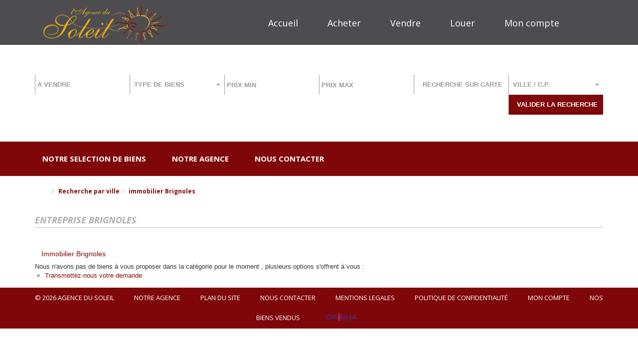

--- FILE ---
content_type: text/html; charset=UTF-8
request_url: https://www.lagencedusoleil.fr/ville_bien/Brignoles_1_15__/entreprise-brignoles.html
body_size: 2337
content:
<!DOCTYPE html>
<html lang="en">
<head>
    <meta charset="utf-8">
    <meta name="viewport" content="width=device-width, initial-scale=1">
    <title></title>
    <style>
        body {
            font-family: "Arial";
        }
    </style>
    <script type="text/javascript">
    window.awsWafCookieDomainList = [];
    window.gokuProps = {
"key":"AQIDAHjcYu/GjX+QlghicBgQ/[base64]",
          "iv":"CgAHXCLYWAAABvoo",
          "context":"+TdNliY/4HHD57T36rm5OlFXTjqCYtFeJzxzk2W8E8PdzsJ8o9Wj0Rb/[base64]/HLmSL5XRvR9yrV0wSXsnT4+3JR87RAEqyq4MVJZbKJoblMPlYrdxHh5W7pNazCcY2bsinZ/WwzF7PwPcNmQbs8f+6frW7hN+uDSBkyIWkaXk0hPQKesoYnvUiek2yiDG6Cehba9EV78lxMQFrgQqdtqZrpRF+xg5hWw5Lwz9XpWOgzYT5j7EThamUHBCGFJdPYQGXUudE+jNJVdn5BXxMIdD+4U/NcB3nJyBVuWmXVNDV7rwE8OPlPIjjoLSulvWCZpRWZRO0wmrZqOWrRQivYuc7b+sZ+OHdJ025H3SXwEEBnon6vV2dge46GNlTbvSSlO8eNVGk78f+nb1tzgqH7qu3GO+gWtGCSEfkex+NduehCv+rphM2dehHJyf4+7CfvpsVnZmqDpv8zebAIf9wext35rtwYQ/pev+0DXeCNWhF52ILc/MvDkYsEIywe6sDZgFYCjTawpXFYqPKEpvXnXciD1ABKrJmvSxpkAxgE6wVkCDhOIfv/roOU+p2JyuiCPDavSS+ZrqPqiU="
};
    </script>
    <script src="https://7813e45193b3.47e58bb0.eu-west-3.token.awswaf.com/7813e45193b3/28fa1170bc90/1cc501575660/challenge.js"></script>
</head>
<body>
    <div id="challenge-container"></div>
    <script type="text/javascript">
        AwsWafIntegration.saveReferrer();
        AwsWafIntegration.checkForceRefresh().then((forceRefresh) => {
            if (forceRefresh) {
                AwsWafIntegration.forceRefreshToken().then(() => {
                    window.location.reload(true);
                });
            } else {
                AwsWafIntegration.getToken().then(() => {
                    window.location.reload(true);
                });
            }
        });
    </script>
    <noscript>
        <h1>JavaScript is disabled</h1>
        In order to continue, we need to verify that you're not a robot.
        This requires JavaScript. Enable JavaScript and then reload the page.
    </noscript>
</body>
</html>

--- FILE ---
content_type: text/css;charset=ISO-8859-1
request_url: https://www.lagencedusoleil.fr/templates/template_blaise/catalog/css/style.css.php
body_size: 12961
content:

#header.home
{
	position:relative;
}
.sousSlogan
{
	position:absolute;
	bottom:0px;
	color:#fff;
	margin-bottom:0px;
	font-size:18px;
	font-style:italic;
}
.cursor-pointer
{
	cursor: pointer;
}

.tel .tel-num
{
	display: none;
}
.tel.tel-active .tel-lbl
{
	display: none;
}
.tel.tel-active .tel-num
{
	display: block;
}

/* Uniquement pour SBI */
.logo_fnaim_menu_2 {
	/*position: absolute;
	right: 0;*/
	height: 70px;
}
.menu-fnaim li {
	margin-right: 20px!important;
}

.mask_video_home {
    position: absolute;
    right: 0;
    bottom: 0;
    min-width: 100%;
    min-height: 100%;
    width: auto;
    height: auto;
    z-index: -100;
    background: url(../images/pix_black.png) repeat;
    background-size: cover;
}
.mask_video_home.mask_mobile{
    background-position: center;
    background-size: cover;
    background-repeat: no-repeat;
}

.tool_responsive .btn.btn-primary .tooltip{
	letter-spacing: 0;
	text-transform: lowercase;
	font-weight:normal;
	top:-32px !important;
}

.tool_responsive .btn.btn-primary .tooltip::first-letter{
	text-transform: uppercase;
}

video#bgvid {
    position: absolute;
    top: 0;
    bottom: 0;
    width: 100%;
    height: auto;
    z-index: -100;
    background-image: url(../images/video_home.jpg);
    background-repeat: no-repeat;
    background-size: cover;
}
@font-face {
	font-family:'Androgyne';
	src:url(../fonts/Androgyne/Androgyne_TB.ttf);
	font-weight:normal;
	font-style:normal;
}


@font-face {
	font-family:'TrajanPro-Bold';
	src:url(../fonts/TrajanPro/TrajanPro-Bold.ttf);
	font-weight:normal;
	font-style:normal;
}

@font-face {
	font-family:'TrajanPro-Regular';
	src:url(../fonts/TrajanPro/TrajanPro-Regular.ttf);
	font-weight:normal;
	font-style:normal;
}

@font-face {
    font-family: 'futurabold';
    src: url('../fonts/Futura/futura_extra_bold-webfont.eot');
    src: url('../fonts/Futura/futura_extra_bold-webfont.eot?#iefix') format('embedded-opentype'),
         url('../fonts/Futura/futura_extra_bold-webfont.woff2') format('woff2'),
         url('../fonts/Futura/futura_extra_bold-webfont.woff') format('woff'),
         url('../fonts/Futura/futura_extra_bold-webfont.ttf') format('truetype'),
         url('../fonts/Futura/futura_extra_bold-webfont.svg#futurabold') format('svg');
    font-weight: normal;
    font-style: normal;
}

@font-face {
    font-family: 'futuraregular';
    src: url('../fonts/Futura/ufonts.com_futura_medium-webfont.eot');
    src: url('../fonts/Futura/ufonts.com_futura_medium-webfont.eot?#iefix') format('embedded-opentype'),
         url('../fonts/Futura/ufonts.com_futura_medium-webfont.woff2') format('woff2'),
         url('../fonts/Futura/ufonts.com_futura_medium-webfont.woff') format('woff'),
         url('../fonts/Futura/ufonts.com_futura_medium-webfont.ttf') format('truetype'),
         url('../fonts/Futura/ufonts.com_futura_medium-webfont.svg#futura-mediumregular') format('svg');
    font-weight: normal;
    font-style: normal;
}


body {

	background-color:#FFF;
	background-repeat:no-repeat;
	background-size:100%;
	font-family: 'PT Sans', sans-serif;
	font-size:px;
}

.entry-content{
	width:100%;
	float:left;
}

input, button, select, textarea{
	text-indent:5px;
}

.no-padding {
	padding:0px;
}

.no-padding-left {
	padding-left:0px;
}

.no-padding-right {
	padding-right:0px;
}

.shopping_cart_supp span {
	width:100%;
}


#header{
width:100%;
float:left;
background-image:url("../images/background.png");
background-position:center center;
background-size: cover;
position: relative;
}


#header.home{
	background-position:center top;
}

.liens_portail {

list-style-type : none;
padding-left : 0px;

}

.accroche_theme {

margin-top : 20px;
padding-left : 0px;
padding-right : 0px;

}

.bg_images_portail {

background : #F8FCFD	;
padding-top : 20px;
padding-bottom : 20px;
}

.liens_portail img {

border: 1px solid;
border-radius: 5px;
padding: 5px;

}

#content {
	width:100%;
	float:left;
}

#content p {
	margin:0;
}

.bg_blanc {
	background:#FFF;
}

h1 {
	font-family: 'Open Sans', sans-serif;
	text-transform: uppercase;
	color:#AFAFAF;
}

h1.entry-title.page-header {
	font-family: 'Open Sans', sans-serif;
	font-weight: bold;
	font-style:italic;
	font-size:18px;
	padding-bottom:5px;
	margin-bottom:0;
	border:transparent;
}

h2.content_selection_titre {
	width:100%;
	float:left;
	font-family: 'Open Sans', sans-serif;
	font-weight:bold;
	font-style: italic;
	text-align:center;
	text-transform: uppercase;
	color:#3A3A3A;
	font-size:18px;
	line-height:40px;
	margin:0;
}

h2.content_selection_text_home {
	width:100%;
	float:left;
	font-family: 'Open Sans', sans-serif;
	font-weight:bold;
	font-style: italic;
	text-align:center;
	text-transform: uppercase;
	color:#3A3A3A;
	font-size:18px;
	line-height:40px;
	margin:0;
}


h2.titre_annonce {
	padding-bottom:5px;
	font-size:16px;
	color: #2B2E30;
    font-family: 'Open Sans', sans-serif;
    font-weight: bold;
}


h3,
.pieces h2 {
	font-family: 'Open Sans', sans-serif;
	font-weight: bold;
	font-style: italic;
	font-size:16px;
	color:#7F0709;
	text-transform: uppercase;
	margin-top:0px;
}


.page_products_info .title_h1_blaise {
	font-family: 'Open Sans', sans-serif;
	font-weight: bold;
	font-style: italic;
	font-size:17px;
	color:#7F0709;
	text-transform: uppercase;
	margin-top:0px;
}

span.immo {
	font-weight: bold;
	font-style: italic;
	font-size:13px;
	color:#FFF;
	padding-left:15px;
	padding-top:5px;
	float:left;
	margin-top:0;
	text-transform:uppercase;
}

h4.modal-title {
	display:none;
}

.zindex2000 {
	z-index: 2000 !important;
	position: relative;
}

.zindex1000 {
	z-index: 1000 !important;
	position: relative;
}

#example2-navbar-collapse #header_recherche .search-input {
	z-index: 100;
}

a, a:hover, a:active, a:focus {
	color:#7F0709;
}

.alert{
	width:100%;
	float:left;
}

header.entry-header {
	border-bottom: 1px solid #BFBFBF;
    margin:0 0 15px 0;
	 width:100%;
	 float:left;
}

#logo {
	height:75px;
}

#header_bandeau a img {
	float:left;
	padding:3px 0 0;
}

#header_bandeau a img.logo {
	max-width:100%;
	max-height: 130px;
	position:absolute;
	left:0;
}

.texte_logo{
	font-size: 30px;
    line-height: 90px;
    padding: 5px 8px;
    text-transform: uppercase;
    background:#7F0709;
    color:#FFFFFF;
    font-weight: bold;
}

#header_bandeau li:first-child {
	margin-left: 0px;
}

#header_bandeau li {
    display: inline;
    float: left;
    list-style: none;
    margin-top:20px;
    margin-left:44px;
}

#header a {
	font-family: 'Open Sans', sans-serif;
	font-size:18px;
	color:#FFFFFF;
	text-decoration:none;
	padding-right:0;
	width: 100%;
	float: left;
}

#header a #flag img {
	margin-top:45px;
}

#header_bandeau {
	background-color: rgba(2,2,6,0.7) !important;
	text-align:center;
	height:90px;
	position:relative;
	z-index : 2;
}

@media (max-width: 767px) {
	#header_bandeau {
		min-height:90px;
		height: auto;
	}
}

#header_bandeau h1 {
	margin:0;
}

#example-navbar-collapse {
	padding:0;
}

#header_bandeau ul {
	float:right;
	margin:0;
	padding:0;
}

#header_bandeau ul.nav.navbar-nav li ul {
	width:100%;
	display:none;
	background-color: rgba(2,2,6,0.7);
	text-align:left;
	min-width:180px;
}
#header_bandeau ul.nav.navbar-nav > li > ul {
	top: 50px;
}
#header_bandeau #bs-example-navbar-collapse-1 ul.nav.navbar-nav li > ul li > ul {
	right: 100%;
    top: auto;
    margin-top: -10px;
}
#header_bandeau ul.nav.navbar-nav li:hover > ul, #header_bandeau ul.nav.navbar-nav li:hover > ul > ul {
	display:block;
	position:absolute;
	z-index:999;
	padding:0;
	margin:0;
	/*top:50px;*/
}

#header_bandeau .navbar-collapse.navbar-menu{
	float: left;
	width: 100%;
}
#header_bandeau ul.nav.navbar-nav li ul li{
	width:100%;
	float:left;
	border-bottom:1px solid #7F0709;
	margin:0;
	font-size:14px;
}

#header_bandeau ul.nav.navbar-nav li ul li a{
	padding:10px 15px;
	width:100%;
	float:left;
	font-size:14px;
    display: block;
	text-align: center;
	z-index: 1;
}

#header_slogan {
   margin: 15% auto 10%;
	width: 100%;
	float: left;
	text-align: center;
}

#header_slogan span{
	color:#FFFFFF;
	font-size:37px;
	font-family: 'Androgyne', sans-serif;
	text-shadow: 2px 2px 5px rgba(0, 0, 0, 0.5);
	text-transform:none;
	text-align:center;
	width:100%;
	float:left;
}

#header_recherche {
	margin-top: 60px;
	margin-bottom:259px;
}

.home #header_recherche .no-padding {

z-index : 9;

}


.page_advanced_search_result .box_search, .page_products_info .box_search, .page_contact_us .box_search, .page_form_vendeur .box_search, .page_login .box_search {
	height: 185px;
}

.box_search {
	width:100%;
	float:left;
	margin-bottom:15px;
}

#header_bandeau .navbar-header .navbar-toggle.collapsed {
	border-color:#FFF;
	left: 30px;
}

.navbar-default .navbar-toggle .icon-bar {
	border-color:#FFF;
	background-color:#FFFFFF;
}

.navbar-header .navbar-default .navbar-toggle:hover, .navbar-default .navbar-toggle:focus {
	background-color: transparent;

}

ul.nav.navbar-nav.boxe_search {
	float:left;
	width:100%;
}

#header_recherche .button-submit {
	border:none;
	color:white;
	font-size:12px;
	font-family: 'PT Sans', sans-serif;
	font-weight: bold;
	margin-left:-3px;
	padding:13.3px;
	width:16.6667%;
}

#header_recherche select {
	background: url(../images/puce_marron.png) no-repeat;
	background-position: 95%;
	text-transform: uppercase;
}

#header_recherche input,
#header_recherche select,
#header_recherche button.btn-carto,
.header_recherche_select,
.bootstrap-select .btn{
	color:#999999;
	font-size:13px;
	text-transform:uppercase;
	font-family: 'PT Sans', sans-serif;
	font-weight: bold;
	box-shadow:none;
	width:100%;
	height:40px;
	line-height: 32px;
	background-color:#FFFFFF;
	border-radius:0px;
	margin:0;
	border:1px;
	padding:0;
	text-indent:4px;
}

#header_recherche button.btn-carto{
		padding-left:0px;
}

#header_recherche ul.dropdown-menu{
		background-color:#FFFFFF;
}

#header_recherche ul.dropdown-menu span.text,
#header_recherche ul.dropdown-menu .glyphicon-ok.check-mark{

	color:#999999;
	font-size:12px;
}

.form-control::-webkit-input-placeholder{
	color:#999999;
}

.form-control::-moz-placeholder{
	color:#999999;
}

.form-control:-ms-input-placeholder{
	color:#999999;
}

.form-control:-moz-placeholder{
	color:#999999;
}

input::-webkit-input-placeholder[type='text'] {color:#999999;}
input::-moz-placeholder[type='text'] {color:#999999; }
input:-ms-input-placeholder[type='text'] {color:#999999;}
input:-moz-placeholder[type='text'] {color:#999999;}

#header_recherche option{
	line-height: 20px;
}

.header_recherche_select {
	width:100%;
}

.box_search .form-group {
	border-left:1px solid #999;
}


.content_recherche_carte{
	padding:0px;
	height:40px;
	border:1px;
}

.btn-primary,
.page_tell_a_friend .btn-block{
	background-color: #7F0709;
	border:#FFFFFF 1px solid;
	color:#FFFFFF;
	border-radius:0;
	text-transform: uppercase;
	font-size:12px;
	font-family: 'PT Sans', sans-serif;
	font-weight:bold;
	padding:10px 20px;
	letter-spacing: 2px;
	float:left;
}
.btn-rdv
{
	font-size:14px;
	font-weight:bold;
}

.btn_search:hover, .btn-primary:hover, .page_tell_a_friend .btn-block:hover {
	background-color: #FFFFFF;
	border:#7F0709 1px solid;
	color:#7F0709;
	border-radius:0;
	-webkit-transition: all 0.5s ease-out;
	-moz-transition: all 0.5s ease-out;
	 -ms-transition: all 0.5s ease-out;
	  -o-transition: all 0.5s ease-out;
		  transition: all 0.5s ease-out;
}

.btn-primary:focus{
	background-color: #FFFFFF;
}


.btn_search {
	width:100%;
	background-color:#7F0709;
	border-radius: 0px;
	height:40px;
	color:#FFFFFF;
	text-transform: uppercase;
	font-size:13px;
	font-family: 'PT Sans', sans-serif;
	font-weight: bold;
	border:none;

}


.form-inline .form-group:nth-child(4), .form-inline .form-group:nth-child(5) {
	background:white;
}

.form-inline .form-control {
	width:100%;
}

.form-control:-moz-placeholder {
	color:#909293;
}

#display_country_acheter .selectSearch {
	border: 1px solid #ccc;
    position: absolute;
    top: 44px;
    z-index: 10;
}

.form-control {
	background: none;
	box-shadow: none;
	padding:0;
}

.bootstrap-select .btn {
	background: none;
	border:none;
	padding:0;
}


.header_recherche_select select {
	border: none;
    padding-left: 5px;
	appearance:none;
	-moz-appearance:none;
	-webkit-appearance:none;
	-webkit-box-shadow: none;
	-moz-box-shadow: none;
	box-shadow: none;
	background:transparent;
	width:100.5%!important;
	margin-left:-3px;
}


.box_search .navbar-toggle {
	border:1px solid #fff;
	margin-right:26px;
}

.box_search .navbar-toggle .icon-bar {
	background-color: #FFF;

}
.box_search .navbar-header button{
	background:#7F0709;
	width:100%;
	padding:5px 15px;
	line-height:25px;
	border:0;
	margin-top:50px;
}

#content_menu {
	background:#7F0709;
	text-align:center;
	font-size:11px;
	line-height:40px;
	font-family: 'PT Sans', sans-serif;
	font-weight: bold;
}

#content_menu ul {
	width:100%;
	float: left;
	margin:0;
	padding:0;
}

#content_menu ul li {
	position:relative;
	float:left;
	text-transform: uppercase;
	list-style: none;
	margin-right:52px;
}
#content_menu li ul li:hover > ul {
	left: 100%;
	margin-top: -10px;
}

#content_menu li ul {
	position:absolute;
	display:none;
	background:#7F0709;
	min-width: 180px;
	z-index:99;
}

/*#content_menu li:hover ul {
	display:block;
}*/
#content_menu li:hover > ul, #content_menu li:hover > ul > ul {
	display: block;
}

#content_menu li ul li {
	width:100%;
	float:left;
	margin-left:0;
	font-size:12px;
	background:#7F0709;
	padding: 10px 15px;
	margin:0;
	border-bottom:1px solid #FFF;
}

#content_menu li ul > li:hover,
#content_menu li ul > li:hover > a{
	background:#FFF;
	color:#7F0709 ;
}


#content_menu li ul li a{
	width:100%;
	float:left;
	font-size:12px;
	padding:0;
   line-height: 16px;
}

#content_menu .navbar-toggle {
	border:1px solid #fff;
	margin-right:11px;
	margin-right:25px;
}

#content_menu .navbar-toggle .icon-bar {
	background-color: #FFF;
}

#content_menu a {
	font-family: 'Open Sans', sans-serif;
	font-weight:700;
	text-decoration:none;
	color:#FFF;
	font-size:15px;
	line-height:69px;
	text-transform:uppercase;
}

b.caret {
	display:none;
}

ul.dropdown-menu {
	background-color:#7F0709;
	height:auto;
	border:none;
	box-shadow:none;
}

ul.dropdown-menu li {
	width:100%;
	float:left;
	list-style:none;
	margin-right:0 !important;
}

ul.dropdown-menu li a:hover {
	text-decoration: none;
	background-color:transparent;
	color:transparent;
}

i.fa.fa-facebook-square,
i.fa.fa-twitter-square,
i.fa.fa-youtube,
i.fa.fa-instagram,
i.fa.fa-pinterest-square,
i.fa.fa-google-plus-square {
	font-family: 'FontAwesome';
	color:#FFF;
	width:100%;
	float:left;
	margin-right:0;
	font-size:35px;
	line-height:69px;
}

#content_selection{
	background:#FFFFFF;
	text-align:center;
	padding-top:25px;
	width:100%;
	float:left;
	margin:0px;
}

#biens_simil{
	width:100%;
	float:left;
}

#biens_simil li{
	list-style:none;
}


#content_selection hr {
	float:left;
	margin-top:19px;
	border:0px;
	border-top:1px solid #3A3A3A;
	margin-left:15px;
}

#content_selection .trait_bas {
	margin-left:0px;
}

#content_selection img {
    width: 100%;
    height:232px;

}

#content_selection .col-bouton-central {
	margin:0 auto;
	float:none;
}

#content_selection2 a.btn_search,
#content_selection a.btn_search{
	width: 100%;
	background-color:#7F0709;
	border-radius: 0px;
	height: 40px;
	color: #FFFFFF;
	text-transform: uppercase;
	font-size: 13px;
	font-family: 'PT Sans', sans-serif;
	font-weight: bold;
	border: none;
	padding:10px 15px;
	margin-top:15px;
	float:left;
}

#content_selection2 a.btn_search:hover,
#content_selection a.btn_search:hover{
	background-color:#FFFFFF;
	color:#7F0709;

}

.btn-bien-selection {
	margin-top:38px;
	margin-bottom:32px;
}

#carte {
	width:100%;
	height:350px;
}

#content_coord {
	background:#7F0709;
	text-align:left;
	color:white;
	padding-top:20px;
	padding-bottom:20px;
	width:100%;
	float:left;
}

#content_coord a {
	text-decoration:none;
	color:white;
	display:block;
	width:100%;
	line-height:19px;
	margin-top: 0;
	margin-bottom: 10px;
	font-family: 'Open Sans', sans-serif;
	font-weight:bold;
	font-size:15px;
	text-transform : uppercase ;
}

#content_coord p {
	font-family: 'Open Sans', sans-serif;
	margin:0;
	line-height:18px;
	font-size:15px;
}

#content_coord a:hover {
	color:#7F0709;
}

.liste #header_recherche {
    margin-bottom: 50px;
    margin-top: 50px;
}

.breadcrumb li {
	color:#7F0709;
}

.col-breadcrumb {
	color:#a3a6a6;
	font-size:14px;
	margin-top:15px;
	font-family: 'Open Sans', sans-serif;
	font-weight:bold;

}

.col-breadcrumb .breadcrumb {
	font-family:'Open Sans', sans-serif;
	font-weight: bold;
	font-size:12px;
	background: none;
	border-radius:0px;
	margin-bottom:0px;
	padding:0px;
}

.col-breadcrumb a,.col-breadcrumb .fa-home {
	color:#7F0709;
}

.col-breadcrumb a span {
	color:#A3A6A6;
}

#res_advanced_search_result .search_link_rss {
	display: none;
}

#res_advanced_search_result .page-header {
	margin: 0px;
	padding-left:0;
	padding-right:15px;
	color:#a3a6a6;
	font-size: 13px;
	font-family: 'Open Sans', sans-serif;
	font-weight: bold;
	font-style: italic;
	border-bottom:none;

}

#res_advanced_search_result #result_ajax {
	display: none;
}

#res_advanced_search_result {
	position: relative;
	padding-left:15px;
}
.ref-listing{
	color: #2B2E30;
}
.listing_picto{
   position:absolute;
   top:0;
   right:0px;
   z-index:99;
}
.product_picto{
   position:absolute;
   top:0;
   right:0;
   z-index:99;
}

.product_picto img,
.listing_picto img{
   width:auto;
   height:auto;
   float:left;
   max-width: 110px;
}
.col-barre-navigation {
	top:-7px;
	right:-15px;
}

#res_advanced_search_result .col-barre-navigation:last-child {
	padding-top:0px;
	padding-bottom:20px;
	top:0;
}

.navigation {
	float:right;
	top:0;
}
.navigation div {
	display: none;
}

.pagination {
	margin:0px 15px 0px 0px;
	float:right;
}

.pagination > li > a, .pagination > li > span {
	background: #BFBFBF;
	color:white;
	border:none;
	margin-left: 3px;
	padding:8px 9px;
	height: 30px;
}

.pagination > li > a:hover, .pagination > li > span:hover, .pagination > .active > a, .pagination > .active > span, .pagination > .active > a:hover, .pagination > .active > span:hover, .pagination > .active > a:focus, .pagination > .active > span:focus {
	background: #7F0709;
	border:none;
	color:#FFF;
}

.pagination > li:last-child > a, .pagination > li:last-child > span, .pagination > li:first-child > a, .pagination > li:first-child > span {
	border-radius:0px;
	height: 30px;
}

.smallText {
	background: #BFBFBF url(../images/puce.png) no-repeat scroll 96% 50%;
    color: white;
    float: left;
    overflow: hidden;
    padding:0;
    line-height: 23px;
}

.smallText #products_sort_id {
    background: transparent none repeat scroll 0 0;
    border: medium none;
    box-shadow: none;
    font-size: 12px;
    height: 29px;
    padding-left: 5px;
    width: 111%;
}

.smallText option {
	background-color: #BFBFBF;
}

hr.listing {
	width:99%;
	height: 1px;
	margin-left:15px;
	margin-top:3px;
	margin-bottom: 26px;
	background-color: #bfbfbf;
}

hr.listing:last-child {
	display: none;
}

#content_liste {
	background:white;
	min-height:100%;
	margin-bottom:3%;
}


.content_liste_pagination li {
	list-style: none;
	display: inline;
	padding:7px 10px;
	background:#a3a6a6;
}

.content_liste_pagination li:hover {
	background:#0DAA9A;
	text-decoration:none;
}

.content_liste_pagination ul {
	margin:0;
	padding:0;
	width:100%;
}

.content_liste_vente {
    border: 1px solid #BFBFBF;
    float: left;
    margin-bottom: 43px;
    min-height:267px;
    background:#FFFFFF;
}

.content_liste_vente img {
	width:100%;
	height: 281px;
}


.content_liste_texte {
	position:relative;
	margin-right: 40px;
    margin-top: 25px;
    height:156px;
}

a.link_img{
	width: 100%;
   height: 267px;
	float:left;
}

.link_img span.vignette_listing{
	background-size:cover;
	background-repeat:no-repeat;
	width:100%;
	height: 267px;
	float:left;
}

a.vr-icone-blaise {
	position:absolute;
	left:10px;
	bottom:10px;
}

a.vr-icone-blaise > i{
	font-size:35px;
}

.content_liste_vente_voir {
	margin-top:10px;
}

.content_liste_vente_voir p{
	font-family: 'Open Sans', sans-serif;
	font-style: italic;
	font-weight: normal;
	font-size:15px;
	color:#4D4C4C;
	text-align:justify;
	padding-top:17px;
}



.content_liste_vente_voir a {
	color:#747879;
	font-family: 'PT Sans', sans-serif;
	font-weight: bold;
	font-style: italic;
	text-decoration:none;
	font-size:16px;
}


.content_liste_vente .col-sm-1 {
	margin-right:1.5%;
}

.content_liste_vente .col-sm-1 img {
	margin-top:2.5%;
	width:105%;
}

.content_liste_prix {
	background:#BFBFBF;
	color:white;
	font-family: 'Open Sans', sans-serif;
	font-weight:bold;
	font-size:18px;
	text-align:center;
	min-height:46px;
}

.content_liste_prix.uneligne{
	line-height: 46px;
}

.price_honoraires_acquereur {
	float:left;
	width:100%;
}

.bg_bleu {
	height:46px;
	background-color: #7F0709;
	margin-right:5px;
	margin-bottom:5px;
}

i.fa.fa-camera.photos {
	width:100%;
	float:left;
	text-align:center;
	line-height:46px;
	color:#FFF;
	font-size:15px;
}

i.fa.fa-camera.photos span {
	margin-left:3px;
	font-size:15px;
	font-family:'Open Sans', sans-serif;
}

.glyphicon.glyphicon-list,
.glyphicon.glyphicon-star {
	color:#FFF;
	font-size:20px;
	line-height:32px;
		float:left;
}

.glyphicon.glyphicon-star{
		padding:0px 10px 0 0;
}

.glyphicon.glyphicon-list.selected,
.glyphicon.glyphicon-star.selected {
	color:#7E7F7F;
}

.conteneur_buy_now,
.conteneur_compare{
	width:50%;
	float:left;
	text-align:center;
	margin-top:7px;
}

.conteneur_buy_now,
.conteneur_compare{
    margin-left: auto;
    margin-right: auto;
    float: initial;
}

.bg_bleu img.visite_virtuelle
{
    height: 100%;
    width: 24px;
    margin-left: auto;
    margin-right: auto;
    display: block;
}

.bg_bleu img.photos {
	float: left;
	margin-top:7px;
	margin-left:7px;
    margin-right: 3px;
    width: 50%;
    height:20px;
}

.bg_bleu a img {
	float: left;
	margin-top:10px;
	height:20px;
}

.bg_bleu p {
	float: left;
    margin-bottom: 0;
    margin-left: 0;
    padding-top:11px;
    color:#FFF;
}

.content_liste_options li {
	list-style: none;
	float:left;
}

h2.titre_annonce a {
	padding-bottom:5px;
	font-size:16px;
	color:#545454;
    font-family: 'Open Sans', sans-serif;
    font-weight:bold;
}

.description_annonce {
	font-family: 'PT Sans', sans-serif;
	padding-top:19px;
	padding-bottom:5px;
	color:#7E7F7F;
}

#selectDate {
	background: url(../images/puce.png) no-repeat 96% 50%;
    overflow: hidden;
    width: 40%;
    background-color: #A3A6A6;
	color:white;
	margin-right:2%;
	height:30px;
	float:left;
}

#selectDate option {
	color:white;
	font-size:9px;
	padding-left:6px;
}

#selectDate select {
    background: transparent;
    border: none;
    padding-left: 5px;
    width: 100%;
	appearance:none;
	-moz-appearance:none;
	-webkit-appearance:none;
	-webkit-box-shadow: none;
	-moz-box-shadow: none;
	box-shadow: none;
	font-size:12px;
	height:29px;
}

.page_login_left {
	min-height:200px;
}

.page_login_left  a {
	position:absolute;
	bottom:0px;
}

.page_login_right label.control-label {
	padding-left:0;
	text-align : left;
}

#content_intro {
	min-height:100%;
	border-bottom:1px solid #AFAFAF;
}

#content_intro_header {
	margin-top:10px;
}

#content_intro_header img {
	width:15px;
	float:left;
	margin-left:1%;
	margin-right:2%;
}

#content_intro_header {
	color:#A3A6A6;
	font-family: 'PT Sans', sans-serif;
    float: left;
    font-weight: bold;
    padding-left: 30px;
    padding-right: 15px;
    width: 100%;
}

.trait_gris{
	border-bottom: 1px solid #bfbfbf;
}

#content_intro_header a {
	color:#A3A6A6;
	font-family: 'PT Sans', sans-serif;
	font-weight: bold;
}

#content_intro_header h3{
	margin-bottom:5px;
}

#content_intro_header span {
	color:#0DAA9A;
}

#content_intro_header .col-sm-4 p {
	font-family: 'PT Sans', sans-serif;
	font-weight: bold;
	font-style:italic;
	font-size:10px;
	margin-left:1%;
	color:#4C4E50;
}

#content_intro_header .content_liste_description p {
	color:#a3a6a6;
	padding-bottom:15px;
}

#content_intro_header .bouton_listing {
	background:#BFBFBF;
	top:-6px;
	margin-left:3px;
	text-align:center;
	line-height:23px;
}

#content_intro_header .bouton_listing:hover{
	background: #FFFFFF;
	-webkit-transition: all 0.5s ease-out;
	-moz-transition: all 0.5s ease-out;
	-ms-transition: all 0.5s ease-out;
	-o-transition: all 0.5s ease-out;
	transition: all 0.5s ease-out;
}

#content_intro_header .bouton_listing a {
	font-family: 'PT Sans', sans-serif;
	font-size:13px;
	text-decoration:none;
	color:#FFF;
	line-height: 23px;
}

#content_intro_header .col-sm-offset-3 {
	margin-left:29.5%;
}

#myModal .close{
	margin-top: -9px;
}

#flex_slider_bien {
    float: left;
    height: auto;
    margin: 25px 0 8px;
    padding: 0;
    width: 100%;
	z-index: 90;
	position: relative;
}

#flex_slider_bien .product_picto img {
    margin: 25px 15px 0 15px;
}

#flex_slider_bien ul
{
	list-style: none;
}

#flex_slider_bien .agrandir
{
	width:100%;
	position: absolute;
	top: 45%;
	text-align: center;
	color: #fff;
	text-shadow: 1px 1px 4px rgba(0, 0, 0, 1);
	text-transform: uppercase;
	text-decoration: none;
}
#flex_slider_bien .link_img_bien
{
	text-decoration: none;
}
#flex_slider_bien .agrandir .inner
{
	text-align: center;
	color: #fff;
	text-shadow: 1px 1px 4px rgba(155, 155, 155, 1);
	text-transform: uppercase;
	text-decoration: none;
}
#flex_slider_bien .agrandir:hover .inner
{
	text-shadow: 1px 1px 10px rgba(0, 0, 0, 1);
	text-decoration: none;
}

#flex_slider_bien .agrandir2 {
    width: 100%;
	display : none;
    position: absolute;
    top: 35%;
    left: 0;
    color: #fff;
    font-size: 25px;
	cursor : pointer;
    text-shadow: 1px 1px 4px rgba(0, 0, 0, 1);
    text-transform: uppercase;
    text-decoration: none;
}


#flex_slider_bien:hover .agrandir2 {

	display : block;

}

#flex_slider_bien .agrandir2 .inner
{
    text-align: center;
    color: #FFF;
    display: block;
    text-shadow: 1px 1px 4px rgba(155, 155, 155, 1);
    width: 100%;
    text-transform: uppercase;
    text-decoration: none;
}
#flex_slider_bien .agrandir2:hover .inner
{
	text-shadow: 1px 1px 10px rgba(0, 0, 0, 1);
	text-decoration: none;
}

#flex_slider_bien .flex-viewport {
    height: 100%;
}
#flex_slider_bien .flex-viewport ul.slides {
    height: 100%;
	padding: 0;
}
#flex_slider_bien .flex-viewport ul.slides li {
    height: 100%;
}

#flex_slider_bien a.link_img_bien {
    background-position: center center;
    background-repeat: no-repeat;
    background-size: cover;
    float: left;
    position: relative;
    width: 100%;
    min-height:460px;
}

#flex_slider_bien a.link_img_bien img.to_bg{
	width:100%;
	float:left;
}

#flex_slider_bien .flex-direction-nav a.flex-prev {
    height: 76px;
    width: 40px;
    position: absolute;
    z-index: 1000;
    left: -62px;
    top: 40%;
    display:none;
}
#flex_slider_bien .flex-direction-nav a.flex-next {
    background: url(../images/fleche_droite.png) no-repeat scroll 0 0 rgba(0, 0, 0, 0);
    height: 76px;
    width: 40px;
    position: absolute;
    z-index: 1000;
    right: -80px;
    top: 40%;
}

#flex_slider_bien .flex-direction-nav a.flex-prev {
	background: url(../images/fleche_gauche.png) no-repeat;
	display: block;
	position: absolute;
    left:22px;
    top:400px;
}

#flex_slider_bien .flex-direction-nav a.flex-next {
	background: url(../images/fleche_droite.png) no-repeat;
	display: block;
    position: absolute;
    right:10px;
    top:400px;
}

.conteneur_flex_carousel_bien {
	overflow:hidden;
	width: 100%;
	z-index:100;
	position: absolute;
	top: 381px;

}
.conteneur_flex_carousel_bien .flex-direction-nav
{
	position: absolute;
	float:left;
	width: 100%;
	top:20px;
	left: 0;
	padding: 0;
	list-style: none;
}
.conteneur_flex_carousel_bien .flex-direction-nav li:first-child
{
	float:left;
	z-index: 101;
}
.conteneur_flex_carousel_bien .flex-direction-nav li:last-child
{
	float:right;
	z-index: 101;
}
.conteneur_flex_carousel_bien #flex_carousel_bien {
    height: 100%;
    margin: 0;
    padding: 0;
    position: relative;
	float:right;
	width: 95%;
}
.conteneur_flex_carousel_bien #flex_carousel_bien .flex-viewport {
    height: 100%;
	width: 90%;
	padding: 0;
}
.conteneur_flex_carousel_bien #flex_carousel_bien .flex-viewport ul.slides {
    height: 100%;
	float:left;
	padding: 0;
	z-index: 100;
}
.conteneur_flex_carousel_bien #flex_carousel_bien .flex-viewport ul.slides li {
    float:left;
	height: 75px;
	margin: 0 2px;
	text-align: center;
	position: relative;
	overflow: hidden;
}

.conteneur_flex_carousel_bien #flex_carousel_bien .flex-viewport ul.slides li .cover {
    display: none;
}

.conteneur_flex_carousel_bien #flex_carousel_bien .flex-viewport ul.slides li.flex-active-slide .cover {
    display: block;
    top: 0;
    left: 0;
    position: absolute;
    background-color: black;
    z-index: 150;
    height: 75px;
    width: 100%;
    opacity: 0.6;
}
.conteneur_flex_carousel_bien #flex_carousel_bien .flex-viewport ul.slides li img {
    height: 100%;
    width: 100%;
    border:5px solid #FFF;
}

#flex_carousel_bien li a.flex-prev {
	display: none;
}

#flex_carousel_bien li a.flex-next {
	display: none;
}

.options{
	float: left;
	width: 100%;
	position: relative;
}

.options ul {
	padding-left:0;
}

.options ul li {
	list-style:none;
	padding:0 5px;
	min-height: 45px;
}

.options ul li a{
	color:#FFFFFF;
	width:100%;
}

.options ul li:hover a {
	color:#7F0709;
}

.bouton_listing:hover{
	background:#FFFFFF;
	color:#7F0709;
}

.options ul li.social ul {
	display:none;
}

.options ul li.social:hover ul {
	background:#7F0709;
	display:block;
	top: 39px;
	left:6px;
	position:absolute;
	z-index:20;
	width:94%;
}



.page_products_info .options ul li.social a{
	height:39px !important;
}

.options ul li.social a,
.options ul li.social ul li{
	background:#7F0709;
	color:#FFFFFF;
	width:95%;
	height:40px !important;
	float:left;
	padding:0;
	margin:0;
}
.options ul li.social:hover a,
.options ul li.social ul li:hover{
	background:#7F0709;
	color:#FFFFFF;
}

.options ul li.social a {
	padding:12px 0;
	float:left;
}
.options ul li.social a span.social_text {
	float: left;
	width: 100%;
	text-align:center;
}

i.fa.fa-google.fa-lg,
i.fa.fa-facebook.fa-lg,
i.fa.fa-twitter.fa-lg {
	width:100%;
	text-align:center;
	color:#FFFFFF;
}

.tool_responsive {
	margin-bottom:0;
}

.text_tool {
	width:100%;
	float:left;
	text-align:center;
}

span.icon_tool {
	display:none;
}

.options .glyphicon.glyphicon-star.selected {
	display:none;
}

#content_details {
	width:100%;
	margin-top:25px;
	float:left;
}

#flex_slider_bien  + .options {

	margin-bottom : 25px;

}

center .text_alert {

	font-size : 26px;

}

#login_zone {

	margin-top : 35px;

}

#login_zone .form-group {
	border:none;
	margin:15px 0;
}

#login_zone .col-sm-8.col-sm-offset-4 {

	width : 100%;
	margin-left : 0px;
	text-align : right;
}

#login_zone .col-sm-8.col-sm-offset-4 .checkbox {
    float: right;
}

.page_login_left p b:nth-of-type(2) {

	display: block;
    margin-top: 5px;
    margin-bottom: 20px;

}

#content_details ul {
	padding-left:11px;
	color:#7F0709;
	list-style-type:square;
	font-size:8px;

}

#content_details li:first-child {
	list-style:none;
	margin-left:-16px;
	font-family: 'Open Sans', sans-serif;
	font-weight: bold;
	font-size:16px;

}
#content_details li {
	list-style:square;
	color:'.COLOR_10.';
	font-family:'Open Sans', sans-serif;
	font-size:16px;
	margin-bottom:3px;
}


#content_details li span:first-child {
	list-style:square;
	font-size:16px;
	color:#545454;
}

#content_details span.btn.btn-primary.btn-lg {
	background-color: #7F0709;
    line-height: 21px;
    border-radius: 0;
    padding: 5px;
    color: #FFF;
	 width:100%;
	 float:left;
}

#content_details span.btn.btn-primary.btn-lg:hover{
	background-color: #FFFFFF;
	border:#7F0709 1px solid;
	color:#7F0709;
	border-radius:0;
	-webkit-transition: all 0.5s ease-out;
	-moz-transition: all 0.5s ease-out;
	-ms-transition: all 0.5s ease-out;
	-o-transition: all 0.5s ease-out;
	transition: all 0.5s ease-out;
}

.btn-lg, .btn-group-lg > .btn {
	line-height: 0;
	padding:0;
}

#content_details .col-sm-3 {
	font-family: 'PT Sans', sans-serif;
	font-weight: bold;
	font-size:12px;
}

.location.content_details_prix {

	text-align:center;
	color:#FFF;
	font-family: 'PT Sans', sans-serif;
	font-weight: bold;
	font-size:12px;
	margin-bottom:15px;
	padding-top:5px;
	padding-bottom:5px;
	border-top:1px solid #7E7F7F;
	border-bottom:1px solid #7E7F7F;
	min-height:62px;

}

.content_details_prix {
	text-align:center;
	color:#FFF;
	font-family:'PT Sans', sans-serif;
	font-weight: bold;
	font-size:15px;
	margin:23px 0 23px 0;
	padding-top:5px;
	padding-bottom:5px;
	border-top:1px solid #7e7f7f;
	border-bottom:1px solid #7e7f7f;
	background:#7F0709;
	min-height:48px;
	float: left;
	width: 100%;
}

.content_details_prix a{
	text-align:center;
	color:#FFF;
	font-family:'PT Sans', sans-serif;
	font-weight: bold;
	margin:23px 0 23px 0;
	padding-top:5px;
	padding-bottom:5px;
}

.location.content_details_prix p {
	background:#7F0709;
	line-height:27px;
	padding:2px;
	font-family:'Open Sans', sans-serif;
	font-weight: bold;
	font-size:18px;
}

.content_details_prix p {
	background:#7F0709;
	line-height:32px;
	padding:2px;
	font-family:'Open Sans', sans-serif;
	font-weight: bold;
	font-size:22px;
}

.content_details_description h3,
.content_details_description p {
	font-family:'PT Sans', sans-serif;
	font-size:15px;
	font-style: normal;
	font-weight: normal;
	text-transform:none;
	text-align:justify;
	color:#7E7F7F;
}

.content_details_contact {
	background-color:#7F0709;
	text-align:center;
	border:1px solid #FFFFFF;
	font-family:'Open Sans', sans-serif;
	font-weight:bold;
	font-size:17px;
	margin:15px 0 40px;
	line-height: 37px;
	width:100%;
	float:left;
}

.content_details_contact:hover{
	background-color:#FFFFFF;
	border:1px solid #7F0709;
	-webkit-transition: all 0.5s ease-out;
	-moz-transition: all 0.5s ease-out;
	 -ms-transition: all 0.5s ease-out;
	  -o-transition: all 0.5s ease-out;
		  transition: all 0.5s ease-out;
}

.content_details_contact a{
	text-decoration: none;
	color:#FFFFFF;
	cursor:pointer;
}

.content_details_contact a:hover{
	text-decoration: none;
	color:#7F0709;
}

#google_maps_poi_map_product.google_maps_poi {
	background-color:#2B2E30;
	float:left;
	width:100%;
	padding:12px 0 15px 0;
}

#google_maps_poi_map_product.google_maps_poi ul {
	margin-left:19%;
}

#google_maps_poi_map_product.google_maps_poi li {
	list-style: none;
	width:21%;
	float:left;
	color:#FFF;
	margin-top:5px;
}

#google_maps_poi_map_product.google_maps_poi li label {
	font-family:'Open Sans', sans-serif;
	font-size: 14px;
	color:#FFF;
	margin-left:10px;
}

#content_checkboxes{
	background:#2B2E30;
	color:white;
	padding:1% 0 1% 5%;
}

#content_checkboxes p{
	font-size:13px;
	margin-bottom:2px;
	margin-left:2px;
}

.class_checkbox {
    background-image:url(../images/notchecked.jpg) ;
    float: left;
    width:26px;
    height:20px;
}
.class_checkbox.checked {
   background-image:url(../images/checked.png) ;
}


.border {
	border-bottom: 1px solid #7E7F7F;
	height: 35px;
}

#content_selection2 {
	padding-bottom:38px;
}

#content_selection2 hr {
	float:left;
	width:317px;
	border:0px;
	background:#444444;
	height:1px;
	margin-left:15px;
}

#content_selection2 .trait_bas {
	margin-left:0px;
}

#content_selection_titre2 {
	color:#474A4B;
	font-size:11px;
	line-height:40px;
	margin:0;
	font-family:'PT Sans', sans-serif;
	font-weight: bold;
	font-style:italic;
	padding-bottom:5px;
}


#content_selection2 .col-bouton-central {
	margin:0 auto;
	float:none;
}


#product_criteres .panel-default{
	width:50%;
	float:left;
	border:none;
}

.biens_similaires #biens_simil:nth-child(1) {
	margin-left:190px;
}

.biens_similaires {
	margin-top:25px;
}

.photo_bien_similaires {
	width:100%;
	height:232px;
	overflow:hidden;
	margin:0;
	background-size:cover;
	background-position:center center;
	float:left;
}

.photo_bien_similaires .picto-selection{
	position: absolute;
	right: 15px;
	top: 0;
}

#content_selection .photo_bien_similaires .picto-selection.picto-img img{
	object-fit: contain;
	object-position: right;
	-o-object-fit: contain;
	-o-object-position: right;
	height: auto;
	max-width: 110px;
}
.photo_bien_similaires .picto-selection.picto-libelle{
	top: 5px;
	padding: 5px 8px;
	background-color: #7F0709;
	color:#FFFFFF;
}
.photo_bien_similaires .picto-selection.picto-libelle p{
	margin-bottom: 0;
}
.details_simil li {
	list-style:none;
}

.details_simil .glyphicon.glyphicon-star {
	display:block;
}

.details_simil span.memo {
	display:none;
}

.details_simil {
	width:100%;
	float:left;
	color:#FFF;
}
.photo_bien_similaires img {
	width:100%;
	float:left;
}

.photo_bien_similaires .infos_simil {
	display:none;

}

.photo_bien_similaires:hover .infos_simil {
	display:block;
	background: rgba(0, 0, 0, 0.75) none repeat scroll 0 0;
    color: #fff;
    height: 100%;
    left:14px;
    padding: 15px;
    position: absolute;
    text-align: center;
    top: 0;
    width: 90%;
    font-size: 14px;
    padding-top:43px;
}

.mentions {
	text-align: center;
	margin-top: 79px;
}

#mentions .mentions:nth-child(2) {
	margin-top: 0px;
	margin-bottom: 50px;
}

#footer{
	width:100%;
	float:left;
	margin-top:15px;
}

#footer ul {
	margin:0;
	padding: 0;
}

#footer li:last-child {
    margin-right:0px;
}

#footer li {
	display: inline;
    list-style: outside none none;
    margin-right:40px;
}

#footer_contact {
	text-align:center;
	padding-bottom:37px;
	background: white;
	width:100%;
	float:left;
}

#footer_contact hr {
	float:left;
	margin-top:17px;
	padding-left:30px;
	border:0px;
	border-top:1px solid #444444;
}

#footer_contact .trait_bas {
	margin-left:0px;
}

#footer_contact span{
	/*color:#7F0709;*/
	font-family: 'PT Sans', sans-serif;
	font-weight:bold;
	font-size:18px;
}

#footer_contact p {
	color:#7E7F7F;
}

#footer_contact p:nth-child(3) {
	line-height:6px;
}

#footer_contact p:nth-child(4) {
	line-height:37px;
}

#footer_contact_titre {
	font-family: 'PT Sans', sans-serif;
	font-weight:bold;
	font-style: italic;
	color:#474A4B;
	font-size:11px;
}

#footer_menu {
	background:#7F0709;
	text-align:center;
	width:100%;
	float:left;
}

#footer_menu a {
	font-family:'Open Sans', sans-serif;
	color: #FFF;
    font-size: 13px;
    text-transform: uppercase;
    line-height: 40px;
    text-decoration: none;
}

#footer_menu .navbar-toggle {
	border:1px solid #fff;
	margin-right:26px;
}

#footer_menu .navbar-toggle .icon-bar {
	background-color: #FFF;

}

.modal-footer {
	border-top:none;
	margin-top:0;
}

.navbar-default, .navbar-collapse {
	background:none;
	border:none;
	padding-left:0;
	padding-right:0;
}

.navbar {
	margin:0;
}

.navbar-nav {
	float:left;
}

.content_carte,
.bg_estimation{

	width:100%;
	background-position: center center;
	background-repeat:no-repeat;
	background-size:cover;
	padding:100px 0;
	float:left;
}


.bg_estimation h2,
.bg_estimation h3{
	text-align:center;
	width:100%;
	float:left;
}

.bg_estimation .btn-primary{
	text-align:center;
}

.bg_estimation h2{
	font-size:40px;
	color:#FFF;
	font-weight:bolder;
	text-shadow:#FFF 0 0 1px;
}
.bg_estimation h3{
	color:#FFF;
	text-shadow:0 0 8px #000;
	text-transform:normal !important;
	font-style:normal;
}
.content_carte{
	padding:0;
}

body.page_tell_a_friend{
	background:#FFF;
	float:left;
	width:100%;
}

.page_tell_a_friend .entry-header{
	height: 30px;
}

.page_tell_a_friend h1{
	margin-top:0;
	padding-left: 0!important;
}

.page_tell_a_friend h3 {
	text-align: left;
	font-style:italic;
	font-weight:bold;
	color:#7F0709;
	font-size:18px;
	padding-top:0;

}

.page_tell_a_friend label {
	color:#7F0709;
	text-align:left;
	margin-left:0;

}

.page_tell_a_friend .form-control {
	width:100%;
	border: 1px solid #7F0709;
	margin:2px 0px;
}

.page_tell_a_friend input.form-control {
	border:
}

.page_tell_a_friend h1.page-header {
	color:#7F0709;
}

.page_tell_a_friend p{
	color:#7F0709;
}

.page_contact_us strong img {
	display:none;
}
.page_contact_us .entry-content .col-sm-3, .page_create_account form .col-sm-3 {
	width:33%;
}

.page_contact_us .col-breadcrumb {
	margin-bottom:15px;
	padding-left:0;
}


iframe body.page_contact_us h1.entry-title.page-header {
	display:block !important;
	font-size:26px;
}


.form-recrutement .form-group,
.page_contact_us .form-group {
	border:none;
}
.page_contact_us .entry-content .form-control {
	border:1px solid #7E7F7F;
}

.page_contact_us .btn-primary {
	float:right;
}

.page_form_vendeur .entry-content .form-control {
	border:1px solid #7E7F7F;
	margin-top:15px;
}

.page_form_vendeur .entry-content {
	padding-left:15px;
}

.page_agences .col-breadcrumb {
	margin-bottom:15px;
}

.page_agences .entry-content a {
	border:none;
	font-family: 'Open Sans', sans-serif;
	font-weight:bold;
	font-size:13px;
	color:#7E7F7F;
}

.page_agences .entry-content a.btn.btn-default {
	float:right;
}

.page_agences .entry-content a:hover {
	background-color:transparent;
}

.page_agences .agence-address {
	font-family: 'Open Sans', sans-serif;
	font-size:14px;
	color:#909293;
}

.page_agences span.tel {
	font-family: 'Open Sans', sans-serif;
	font-size:11px;
	color:#909293;
}

.page_agences span.fn.org {
	color:#7F0709;
	font-size:18px;
}

.page_agences .container_manufacturer_info {
	margin-left:15px;
}

.page_agences h2.row_title_agence a {
	font-size:18px;
}

.page_agences span.info, .page_agences span.tel {
	font-size:14px;
}

.page_login .col-breadcrumb {
	margin-bottom:15px;
}

.page_login h1.entry-title.page-header {
	margin-bottom:15px;
}

.page_login center {
	margin-bottom:15px;
}

.page_login .page_login_left {
	padding-left:30px;
}

.page_login .page_login_right h3 {
	text-align:center;
}

.page_login .form-group {
	border:none;
}

.page_login .form-horizontal .form-control {
	border:1px solid #7E7F7F;
}

.page_account header.entry-header {
	margin-left:0;
	margin-bottom:15px;
}

.page_account_edit .form-group {
	border:none;
}

.page_shopping_cart .glyphicon.glyphicon-trash {
	float:right;
    margin-left: 14px;
    margin-top: -17px;
}

.page_shopping_cart input[type=radio], .page_shopping_cart input[type=checkbox] {
	display: block;
    left: 7px;
    position: absolute;
    top: 14px;
}

i.fa.fa-trash.fa-lg {
    color: #fff;
    font-family: 'FontAwesome';
    left: 26px;
    position: absolute;
    top: 19px;
}

.page_shopping_cart i.fa.fa-trash.fa-lg {
	top:20px;
	left:25px;
}

.page_create_account .form-group {
	border-left:none;
}

.page_create_account .help-block{
	margin-left:20px;
}

.page_account i.fa .fa-envelope {
	background-color:#7F0709;
}

.form_partie_haute {
    float: left;
    width: 100%;
}

.form_partie_haute h2 {
    text-transform: uppercase;
    font-size: 16px;
    color: #2B2E30;
    float: left;
    text-align: left;
}

.btn_formulaire {
    height: 55px;
    font-size: 14px;
    color: #61514e;
    line-height: 15px;
    margin-top: 14px;
}

.btn_formulaire label {
    background: #7F0709;
    color: #333333;
    min-height: 55px;
    font-family: 'Titillium Web', sans-serif;
    font-size: 14px;
    text-decoration: none;
    float: left;
    width: 100%;
    margin: 0;
    padding-top: 12px;
    padding-left: 15px;
    cursor: Pointer;
    -webkit-transition: all 350ms ease-in-out;
    -moz-transition: all 350ms ease-in-out;
    -ms-transition: all 350ms ease-in-out;
    -o-transition: all 350ms ease-in-out;
    transition: all 350ms ease-in-out;
}

.btn_formulaire label.active, .btn_formulaire label:hover {
    background:#7F0709;
    color: #FFFFFF;
    -webkit-transition: all 350ms ease-in-out;
    -moz-transition: all 350ms ease-in-out;
    -ms-transition: all 350ms ease-in-out;
    -o-transition: all 350ms ease-in-out;
    transition: all 350ms ease-in-out;
}

.form_partie_basse {
    float: left;
    background: #FFF;
    width: 100%;
    border-bottom: 1px solid rgba(0, 0, 0, .1);
    border-left: 1px solid rgba(0, 0, 0, .1);
    border-right: 1px solid rgba(0, 0, 0, .1);
}

.barre_input {
    float: left;
    width: 100%;
    margin: 15px 0 0 0;
}

.box_jestimmo input[type=text] {
    float: left;
    width: 100%;
    margin: 0;
}

.formulaire_bas_partie_blanche {
    margin: 5px 0;
    float: left;
    width: 100%;
}

.formulaire_bas_partie_blanche .btn_checkbox {
    color: #000000;
    font-weight: 400;
    font-size: 11px;
}

.btn_lancement_estimation {
    background:#7F0709;
    font-family: 'Titillium Web', sans-serif;
    font-size: 11px;
    font-weight: 700;
    text-transform: uppercase;
    color: #FFFFFF;
    height: 25px;
    border: 0;
    float: left;
    width: 100%;
    -webkit-transition: all 350ms ease-in-out;
    -moz-transition: all 350ms ease-in-out;
    -ms-transition: all 350ms ease-in-out;
    -o-transition: all 350ms ease-in-out;
    transition: all 350ms ease-in-out;
}

.box_accueil {
    padding: 0px 10px 0px 0px;
}

a:link {
    text-decoration: none;
}

.contact2 {
    float: left;
    text-transform: uppercase;
    font-size: 21px;
    color: #FFF;
    background: #7F0709 none repeat scroll 0% 0%;
    text-align: center;
    line-height: 20px;
    padding: 15px 5px;
    min-height: 180px;
    margin: 10px 0px;
    width: 100%;
}

.contact2:hover {
	color:#FFF;
}

.image_btn, .image_btn2 {
    margin: 10px auto 0px;
    padding: 15px 0px 0px;
    border-top: 1px solid #FFF;
}

.contain_agence_accueil
{
	position: relative;
	width:288px;
	margin:0;
	margin:0px;
}
.contain_agence_accueil #slideshow_agence
{
	float:left;
	width: 100%;
}

.contain_agence_accueil #slideshow_agence li {
	margin-left:0;
	font-size:12px;
}
.contain_agence_accueil #slideshow_agence a
{
	color: #7F0709;
	text-decoration: none;
	font-size:12px;

}
.contain_agence_accueil #adr .titre
{
	display: block;
    float: left;
    font-size: 17px;
    font-weight: bold;
    margin: 0;
    position: relative;
    text-align: center;
    width: 100%;
	color: #FFF;
}
.contain_agence_accueil #adr .adr
{
	display: block;
    font-size: 0.9em;
    margin-top: 3px;
    position: relative;
    text-align: center;
    width: 100%;
	color: #FFF;
}

.contain_agence_accueil #adr .adr a {
	text-decoration:none;
	color:#FFF;
}
.contain_agence_accueil .tel
{
	color: #FFF;
	width:100%;
	float:left;
	text-align:center;
}

.contain_agence_accueil #adr .mail
{
	float:left;
	width: 100%;
	color:#FFF;
	text-align:center;
}
.contain_agence_accueil #adr .mail a{

	text-decoration:none;
	color:#FFF;
}

.contain_agence_accueil #adr .left_agence
{
	position: absolute;
	top: 40px;
	left: 0 ;
	z-index: 102;
	cursor: pointer;
}
.contain_agence_accueil #adr .right_agence
{
	position: absolute;
	top: 40px ;
	right: 0 ;
	z-index: 102;
	cursor: pointer;
}

.page_annonce h1.entry-title.page-header {
	display:none;
}

.page_annonce header.entry-header {
	height:73px;
}

.page_content .entry-content{
	font-size: 14px;
    padding-top: 30px;
}
.page_news header.entry-header {
	height:72px;
	margin-left:0;
}

.page_news .entry-content .col-md-6 {
	margin:0 auto 30px;
}

.page_news .entry-content i.fa.fa-google.fa-lg,
.page_news .entry-content i.fa.fa-facebook.fa-lg,
.page_news .entry-content i.fa.fa-twitter.fa-lg{
	color:#BFBFBF
}

.products_selled ul.pagination{
margin-bottom:10px;
margin-right:0px;
}

.products_selled img.img_border{
	width:100%;
	height:230px;
	float:left;
}

.products_selled .bien_selled{
	margin:10px 0
	float:left;
	max-height: 260px;
}

.products_selled .bien_selled img.img-responsive {
    width: 100%;
    height: 100%;
    max-height: 235px;
	 min-height :235px;
}

.bien_selled .block-ville {
    position: absolute;
    z-index: 11;
    bottom: 0;
    width: 100%;
    float: left;
    color: #ffffff;
    background-color: rgba(255,255,255, 0.7);
    text-align: center;
    padding: 5px;
}

.products_selled .bien_selled .city{
	width:100%;
	float:left;
	text-align:center;
	height:30px;
	font-weight:bold;
	color:#2B2E30;
	line-height: 28px;
}

#prise_contact .datebg{
	background:none;
	padding:5px;
	margin:10px 0;
		background:#7F0709;
		color:#FFF;
	box-shadow:0 0 5px #999;
	font-size:20px;
	float:left;
}

#prise_contact .datebg .glyphicon{
	color:#FFF;
	text-align: center;
	width: 100%;
}

#prise_contact .day,
#prise_contact .month,
#prise_contact .year,
#prise contact .btn-month{
	text-align:center
}

#prise_contact .planning{
	margin-top:58px;
}

#prise_contact .planning a,
#prise_contact .table a{
		color:#7F0709;
}

#prise_contact .table a{
		font-weight:bold;
}

#prise_contact .planning .choix_horaire:hover,
#prise_contact .table a:hover{
		color:#7F0709;
		font-weight:bold;
}

.recap_date{
	text-align:right;
	margin-bottom:15px;
}
.mentions_bareme_product .btn.btn-primary{
	width: 100%;
}
.page_products_info .btn-primary{
	letter-spacing: 0;
}
#flex_slider_bien .img_border{
	width: 100%;
}
@media (max-width: 1199px) {
	center .text_alert{
		font-size: 20px;
	}
	.texte_logo{
		font-size: 25px;
	}

	#content_selection{
		margin: 0;
	}

	#header_recherche input, #header_recherche select{
		font-size: 13px;
	}

	#footer_contact hr{
		padding:0;
	}

	#content_selection2 a.btn_search, #content_selection a.btn_search{
		height: 30px;
		padding: 5px;
	}

	.photo_bien_similaires:hover .infos_simil{
		padding: 10px 15px 15px;
	}

	#content_menu ul li {
		margin-right:29px;
	}

	#content_menu a {
		font-size: 15px;
	}

	#content_selection img {
		height:143px;
	}

	#footer li {
		margin-right:6px;
	}

	.content_liste_texte {
		margin-top:20px;
	}

	.content_liste_options {
		width:100%;
		float:left;
		position:relative;
		bottom:0;
	}

	.content_liste_prix p {
		line-height:33px;
	}

	#selectDate {
		width:28%;
	}

	#google_maps_poi_map_product.google_maps_poi ul {
	margin-left:6%;
	}

	#google_maps_poi_map_product.google_maps_poi li {
		width:22%;

	}

	#google_maps_poi_map_product.google_maps_poi li label {
		font-size: 12px;
		margin-left:0px;

	}

	#content_selection2 hr {
		width:189px;
	}

	.photo_bien_similaires {
		height:119px;
		margin-bottom:10px;
	}

	.content_liste_options{
		padding-left: 30px;
	}

	.products_selled .bien_selled{

		max-height: 260px;
	}

	.products_selled .bien_selled img.img-responsive {
	    width: 100%;
	    height: 100%;
	    max-height: 185px;
	}
}

@media (max-width: 991px) {
	.page_products_info .options ul li.social a{
		height: 36px!important;
		padding: 10px 0px;
	}
	.content_details_contact a{
		font-size: 12px;
	}
	#content_details span.btn.btn-primary.btn-lg{
		font-size: 11px;
		letter-spacing: 0px;
	}
	.sousSlogan{
		position: relative;
		width: 100%;
		text-align: center;
		z-index: -1;
	}
	.navbar-menu{
		margin-top: 20px;
	}
	#header_top_top{
		float: left;
	}

	#content_menu ul li {
	    margin-right: 12px;
	}

	.options ul li.social a span.social_text {
	    line-height: 14px !important;
	}

	.options ul li.social a span.social_text{
		font-size: 10px;
	}

	.options ul li{
		padding: 0;
	}

	#content_selection{
		padding-bottom: 25px;
	}

	#content_selection #biens_simil{
		margin-bottom: 15px;
	}

	.tool_responsive .btn-primary{
		font-size: 10px;
	}

	#mentions{
		float: left;
		width: 100%;
	}

	#content_selection2 a.btn_search, #content_selection a.btn_search{
		line-height: 20px;
		font-size: 10px;
	}

	.photo_bien_similaires, .photo_bien_similaires:hover .infos_simil{
		height: 165px;
	}

	.photo_bien_similaires:hover .infos_simil .col-xs-12 {
	    padding: 0;
	}

	#header_bandeau li {
		margin-left:18px;
	}

	#header a {
		padding-left:0;
		padding-right:0;
	}

	#header_recherche button {
		font-size:11px;
	}

	#header_recherche input, #header_recherche select, #header_recherche option, #content_coord p, #footer_menu a {
		font-size:11px;
	}

	.col-barre-navigation {
		top:5px;
		padding-left:15px;
		margin-bottom: 15px;
	}

	.smallText #products_sort_id {
		width:124%;
	}

	.smallText {
		top:2px;
	}

	.navigation {
		top:4px;
	}

	#content_intro_header .bouton_listing {
		top:3px;
	}

	#content_intro_header hr {
		width:98%;
	}

	#content_menu a {
		font-size:14px;
	}

	#content_selection img {
		height:130px;
	}

	#content_coord a {
		font-size:12px;
	}

	#footer_contact hr {
		margin-top:10px;
		margin-left:15px;
		width:227px;
	}

	#footer li {
	    padding-left: 7px;
	    padding-right: 7px;
	    margin-right: 1px;
	}

	.content_liste_texte {
		margin-right:20px;
	}

	.content_liste_options img {
	}

	.content_liste_prix {
		margin-right:4px;
		width:98%;

	}

	.content_liste_prix p {
		line-height:25px;
		font-size:13px;
	}


	.content_liste_prix {
	    height: 25px;
	}

	#google_maps_poi_map_product.google_maps_poi ul {
		margin-left:1%;
	}

	#google_maps_poi_map_product.google_maps_poi li {
		width:25%;
	}

	#content_selection2 hr {
		width:135px;
	}

	.photo_bien_similaires {
		margin-bottom:10px;
	}

	.photo_bien_similaires:hover .infos_simil {
		height:92%;
		width:84%;
	}


}

@media (max-width: 767px) {
	.container.search-with-sliders
	{
		margin: 0px;
		padding: 0px;
	}
	#header_bandeau a img.logo
	{
		max-height: 70px;
	}
	#header_bandeau ul.nav.navbar-nav li:hover ul {
		position: inherit;
		top: 0px;
	}
	.navbar-collapse {
		max-height: inherit;
	}
	h1 {
		text-align: left;
	}

	#header_slogan span{
		font-size: 20px;
	}

	#header_slogan {
	    margin-top: 15px;
	}

	#content_menu a{
		line-height: 35px;
	}

	.texte_logo {
	    font-size: 20px;
	}

	h1.entry-title.page-header {
		margin-bottom:15px !important;
	}

	#bs-example-navbar-collapse-2{
		max-height:none;
		overflow:hidden;
	}

	#header_top_top{
		float: left;
	}

	#content_selection .row .col-sm-12 > #biens_simil:first-child{
		display:block;
	}

	#content_selection .photo_bien_similaires:hover .infos_simil, #content_selection .photo_bien_similaires{
	    height: 165px!important;
	    width: 250px!important;
	}

	#content_selection .photo_bien_similaires .infos_simil{
		top:auto;
		left:auto;
	}

	#content_selection .photo_bien_similaires{
		display: block;
	    float: none;
	    margin: 0 auto 10px;
	}

	#logo {
		height: 38px;
	}

	#content_menu ul li {
		width:100%;
		margin:0 !important;
	}

	#footer li {
		width:100%;
		float:left;
		margin-right:0;
	}

	#footer_contact p {
		line-height:20px!important;
	}

	#content_selection hr, #footer_contact hr {
		display:none;
	}

	.content_carte, .bg_estimation{
		padding: 30px 0;
	}

	.bg_estimation h2{
		font-size:25px;
	}

	#content_coord a {
		margin-top:15px;
	}

	#content_coord p {
		margin-left:15px;
	}

	#content_selection img {
		width:100%;
		height:auto;
	}

	.form-inline .form-group, #header_recherche button {
		width:100%;
	}

	.navbar-default, .navbar-collapse {
		margin-left:12px;
		margin-right:12px;
	}

	#header a {
		margin-right:0;
		background: transparent;
	}

	#header_bandeau li, #example-navbar-collapse ul {
		width:100%;
	}

	#flag {
		margin-top:0;
	}

	#content_liste_header .col-sm-5 p {
		margin-top:-50px;
	}

	#header_bandeau ul {
		width:100%;
		float:left;
	}

	#header_bandeau li {
		margin-top:0;
		margin-left: 0;
	}

	.content_liste_pagination {
		margin-top:20px;
	}

	#listing_bien{
		float: left;
		width: 100%;
	}

	.navigation {
		top:3px;
	}

	.barre_navigation .smallText{
		display: none;
	}

	.navigation div {
		display: none;
	}

	.smallText #products_sort_id {
		width:115%;
	}

	#header_recherche {
		margin-top:0 !important;
	}

	#header_recherche input, #header_recherche select, #header_recherche option, #content_coord p, #footer_menu a {
		border-left:none;
	}

	.glyphicon.glyphicon-search {
	background-color: transparent;
	color: #FFF;
	border: none;
	font-size: 20px;
	float:left;
	}

	.box_search .navbar-toggle {
		border:1px solid #7E7F7F;
		margin-right:26px;
	}

	.box_search .navbar-toggle .icon-bar {
		background-color: #A3A6A6
	}

	#google_maps_poi_map_product.google_maps_poi ul {
		margin-left:0;
	}

	#google_maps_poi_map_product.google_maps_poi li {
		width:74%;
	}

	.biens_similaires hr {
		display:none;
	}

	.photo_bien_similaires:hover .infos_simil {
		height:95%;
		width:95%;
	}

	.content_liste_texte {
		margin-right:0 !important;
	}

	.page_advanced_search_result .box_search, .page_products_info .box_search, .page_contact_us .box_search, .page_form_vendeur .box_search, .page_login .box_search {
		height: 100%;
	}

	.page_form_vendeur .form-group {
		border-left:none;
	}

	.content_liste_prix{
		width: 100%;
		margin-bottom: 10px;
		height: auto;
		min-height: 55px;
	}
	.content_liste_prix.uneligne {
		line-height: 27px;
		height: 55px;
	}
	i.fa.fa-camera.photos{
		line-height: 55px;
	}
	.content_liste_prix .price_honoraires_acquereur{
		float: unset;
		display: inline-block;
	}
	.content_liste_options .bg_bleu{
		padding: 0px;
		min-height: 55px;
	}
	.content_liste_options .bg_bleu .conteneur_buy_now{
		width: 100%;
		height: 100%;
		margin-top: 10px;
	}
	.content_liste_options .bg_bleu .conteneur_buy_now .glyphicon.glyphicon-star{
		float: unset;
		padding: 0;
	}
	header.entry-header{
		height: auto;
	}

	.content_liste_options {
	    padding-left: 15px;
	}

	.content_liste_vente_voir{
		padding: 0;
	}

	#product_criteres .panel-default{
		width:100%;
		float:left;
	}

	#product_criteres .panel-default li{
		width:100%;
		float:left;
	}

	#product_criteres .panel-default li div.col-sm-6{
		width:50%;
		float:left;
	}
	.productListing.table>thead>tr>th,.productListing.table>tbody>tr>th,
	.productListing.table>tfoot>tr>th,.productListing.table>thead>tr>td,
	.productListing.table>tbody>tr>td,.productListing.table>tfoot>tr>td{
		padding: 10px 0px;
	}
	.scroll.tab_pieces{
		padding: 10px 0px;
	}
}

#biens_exclus_home li{
	list-style:none;
}

.bx-wrapper{
	width:100% !important;
	max-width:1170px !important;
	position:relative;
}

.bx-wrapper .bx-prev {
	left: 0;
	background: url(../images/controls.png) no-repeat 0 -32px;
}

.bx-wrapper .bx-next {
	right: 0;
	background: url(../images/controls.png) no-repeat -43px -32px;
}

.bx-wrapper .bx-prev:hover {
	background-position: 0 0;
}

.bx-wrapper .bx-next:hover {
	background-position: -43px 0;
}

.bx-wrapper .bx-controls-direction a {
	position: absolute;
	top: 50%;
	margin-top: -16px;
	outline: 0;
	width: 32px;
	height: 32px;
	text-indent: -9999px;
	z-index: 9999;
}

.bx-wrapper .bx-controls-direction a.disabled {
	display: none;
}

#footer_menu .colFooter{
	text-align:left;
	padding:30px 0;
}

#footer_menu .colFooter a{
	width:100%;
	float:left;
	font-size:12px;
	text-transform:none;
	line-height:14px;
}

#kelquartier{
	margin:20px 0 ;
	width:100%;
	float:left;
}

.kelquartier_gauche ul{
list-style-type:none
}


#expandable_carto{
	left: 15px;
	position: absolute;
	top: 160px;
	width: 99%;
	z-index: 100;
}

body.page_google_maps_search {
    background: #fff;
    float: left;
    height: 100%;
    margin: 0;
    min-height: 100%;
    overflow-x: hidden;
    overflow-y: auto;
    padding: 0;
    position: absolute;
    width: 100%;
}

#_map_search_canvas.google_maps,
.google_maps{
    background-color: #e5e3df;
    float: left;
    height: 100%;
    margin: 0;
    overflow: hidden;
    padding: 0;
    position: relative;
    width: 100%;
}

body.page_google_maps_search ul.nav{
	width:90%;
	float:left;
}

#moteur_search ul, #moteur_search#interne ul{
	width:100%;
	float:left;
	border:0;
}

.page_google_maps_search .popover{
	top:26px;
	left:-54px;
}

#kelquartier h3{
	padding-left:15px;
}

#kelquartier .kelquartier_droite{
	margin-top:40px;
}

#kelquartier .kelquartier_droite h3{
	padding-left:0;
}

#kelquartier ul{
	list-style:none;
	padding:0;
}
#kelquartier .tab-content{
	border-left: 1px solid #ddd;
	border-right: 1px solid #ddd;
	border-bottom: 1px solid #ddd;
	padding:0 15px;
	width:100%;
	float:left;
}

#habitants > ul > li,
#immobilier > ul > li,
#quartier > ul > li{
	width:100%;
	float:left;
}

#habitants > ul > li > label,
#immobilier > ul > li > label,
#quartier > ul > li > label{
	width:50%;
	float:left;
}

#estimation{
	margin-top:15px;
}

#estimation .btn-primary:hover,
#estimation .btn-primary:focus,
#estimation .btn-primary:active,
#estimation .btn-primary.active,
#estimation .open .dropdown-toggle.btn-primary{
	background:#FFFFFF;
	border:1px solid #7F0709;
}

#estimation button{
	width:100%;
	margin-top:25px;
	border-radius:0px;
	padding:7px 20px;
	background: #FFFFFF;
	border:1px solid #FFFFFF;
}

#estimation button a{
	color:#7F0709;
}

#estimation button:hover{
	background:#7F0709;
	border:1px solid #7F0709;
}

#estimation button:hover a{
	color:#FFFFFF;
}

#estimation .form-group{
	border:none;
}

#estimation h3{
	margin-top:15px;
	width:100%;
	float:left;
}

#estimation p{
	margin:15px 0;
}

#estimation form#esti{
	width:100%;
	margin:20px 0;
	float:left;
}

#f1a,
#f2a,
#f3a{
	background: #7F0709;
	border:1px solid #7F0709;
}

#f1a a,
#f2a a,
#f3a a{
	width:100%;
	color:#FFFFFF;
	float:left;
}

#f1a:hover,
#f2a:hover,
#f3a:hover{
	background:#7F0709;
	border:1px solid #7F0709;
}

#f1a:hover a,
#f2a:hover a,
#f3a:hover a{

		color:#FFFFFF;
}
.f2 > a:nth-child(1)

#estim{
	margin-top:30px;
}

.box_r span{
	color: #7F0709;
	font-size:
	font-weight:bold;
	font-size: 20px;
}

.btn-next{
	background:#7F0709;
	border:1px solid #7F0709;
	color:#FFFFFF;
	width:100%;
	text-align:center;
	float:left;
	margin-top: 20px;
	height: 34px;
	padding: 8px 20px;
}

.btn-next a{
	width:100%;
	text-align:center;
	float:left;
}

.btn-next:hover{
	background: #FFFFFF !important;
	border:1px solid #FFFFFF;
	color:#7F0709;
}



.float {
  -webkit-transition:all .3s ease-out;
  -moz-transition:all .3s ease-out;
  -ms-transition:all .3s ease-out;
  -o-transition:all .3s ease-out;
  transition:all .3s ease-out;
}

.float:hover {
  -webkit-transform:translate(0px,-10px);
  -moz-transform:translate(0px,-10px);
  -ms-transform:translate(0px,-10px);
  -o-transform:translate(0px,-10px);
  transform:translate(0px,-10px);
}

.customers_catalog form-group{
	width:auto;
	border:none;
}


body.page_products_print .contain_logo .img_border{
	max-height: 200px;
	min-height:100px;
	float: left;
	margin: 15px 0;
	width: 100%;
}

.zone_nego .vcard
{
	width:100%;
	border: 1px solid #ddd;
	color :#6d6d6d ;
	font-size : 14px ;
	float:left;
}

.zone_nego .vcard .photo img {
    backface-visibility: hidden;
    background-color: #cacccd;
    border: 2px solid #7F0709;
    border-radius: 50%;
    display: inline-block;
    height: 180px;
    margin: 0 auto;
    overflow: hidden;
    position: relative;
    vertical-align: bottom;
    width: 100%;
	 margin:15px 0;
}

.zone_nego .vcard span.name{
	width:100%;
	color :#7F0709;
	font-size : 20px ;
	padding-bottom : 5px ;
	text-transform:uppercase;
	text-align:center;
	font-weight:bold;
	float:left;
}

.zone_nego .vcard span.role{
	width:100%;
	font-size : 14px ;
	font-style : italic;
	font-weight : bold;
	padding-bottom : 5px ;
	text-align:center;
	float:left;
}

.zone_nego .vcard .phones{
	width:100%;
	font-weight : bold;
	padding-bottom : 5px ;
	text-align:center;
	float:left;
}

.zone_nego .vcard span.type{
	display:none;
}


.home .rslides {
	position: absolute;
	list-style: none;
	overflow: hidden;
	width: 100%;
	padding: 0;
	height: 100%;
	z-index: 0;
  }


 .rslides {
	position: absolute;
	list-style: none;
	overflow: hidden;
	width: 100%;
	height: 100%;
	padding: 0;
	z-index: -9;
}

.rslides li {
  -webkit-backface-visibility: hidden;
  position: absolute;
  display: none;
  width: 100%;
  height: 100%;
  left: 0;
  top: 0;
  }


.rslides li:first-child {
  position: relative;
  display: block;
  float: left;
  }

.rslides img {
  height: 100%;
  width: 100%;
  object-fit: cover;
  object-position: center;
  }


.page_partenaires ul.rslides{
	margin: -600px 0px 0 0;
}

.contacter_agence iframe
{
	border: 0px;
    width: 100%;
    height: 500px;
}

@media (max-width: 518px) {
	.box_search .navbar-header button {
	  padding:5px 3px;
	  }
	span.immo{
		padding-top:0;
	}

}

@media (max-width: 518px) {
	.rslides li {
	  width: 170%;
	  }

}

@media (max-width: 767px) {
	.rslides {
		position: absolute;
		list-style: none;
		overflow: hidden;
		width: 100%;
		padding: 0;
		display:none;
		/*margin: -210px 0px 0 0;*/
		max-height: 780px;
		z-index: -9;
	  }
	  .box_search .col-xs-12{
		  border:none;
		  border-bottom:1px solid #ccc;
	  }
	  .box_search .form-group{
		  border:none;
	  }
	  #header_recherche button{
		  padding:0;
	  }
	  #header_slogan {
		  display:none;
	 }
}

@media (min-width: 768px) {

	#header.home {

		height : 70vh;

	}

	#header.home .rslides{

		max-height : none;

	}

	#header.home .rslides li {

		height : 70vh !important;

	}

	#header.home .rslides li img {

		/*height : 70vh;*/


	}

}

@media (min-width: 768px) AND (max-width: 1200px) {
	#header_bandeau a img.logo {
		max-height: 65px;
	}

	#header a {
		font-size: 15.5px;
	}

	#header_bandeau .container {
		width: auto;
	}
}

@media (min-width: 768px) AND (max-width: 1024px) {
	.rslides {
		position: absolute;
		list-style: none;
		overflow: hidden;
		width: 100%;
		padding: 0;
		/*margin: -410px 0px 0 0;*/
		z-index: -9;
	}

	.rslides li {
	  width: 135%;
	  }

	#header_recherche {
		margin-top: 30px;
		margin-bottom: 131px;
	}
	#header_slogan {
    margin: 120px auto 36px;
 	}


}

@media (min-width: 1280px) AND (max-width: 1479px) {
	.rslides {
		position: absolute;
		list-style: none;
		overflow: hidden;
		width: 100%;
		padding: 0;
		/*margin: -519px 0px 0 0;*/
		z-index: -9;
	}

	#header_recherche {
    margin-top: 60px;
    margin-bottom: 179px;
	}
}

/*  loc sais */
.container-prestations ul, .container-pieces ul
{
	list-style : none ;
	padding : 0 ;
}
.container-prestations ul li,.container-pieces ul li
{
	float :left ;
	font-size: 14px;
	font-family : 'Open Sans',sans-serif ;
	color : #545454 ;
	margin-bottom : 5px;

}
.container-pieces ul li ul
{
	min-height : 75px ;
}
.container-pieces ul li ul li
{
	width : 100% ;
	font-size : 13px ;
}
.container-pieces ul li ul li span
{
	text-transform : uppercase ;
	color: #0daa9a;
	font-size : 14px ;
	font-weight : bold ;
}
.container-tarifs-dispos h3, .container-prestations h3, .container-pieces h3
{
	font-family : 'Open Sans',sans-serif ;
	color: #545454;
	float : left ;
	width : 100% ;
    font-size: 18px;
	font-style : normal ;
	text-transform  : none ;
	margin-top : 15px ;
	padding-top : 15px ;
	border-top : 1px solid #ccc ;

}
.tarifs-dispos
{
	font-family : 'Open Sans',sans-serif ;
	color: #0daa9a;
    font-size: 8px;
	list-style-type : square ;
	padding-left : 17px ;
}
.tarifs-dispos li
{
	font-family: 'Open Sans',sans-serif;
    font-size: 15px;
    list-style: outside none square;
    margin-bottom: 3px;
	 width:100%;
	 float:left;

}
.tarifs-dispos li span
{
	color : #545454 ;

}

iframe.evalia-form,
iframe.evalia-form > html > body >div.container{
	width:100% important;
	float:left;
}

.page_news section.entry-content{
	padding-bottom:50px;
}

.page_news section.entry-content ol.breadcrumb{
	display:none;
}

@media (max-height: 850px){
	#header_slogan{
		margin: 10% auto 3%;
	}
}
